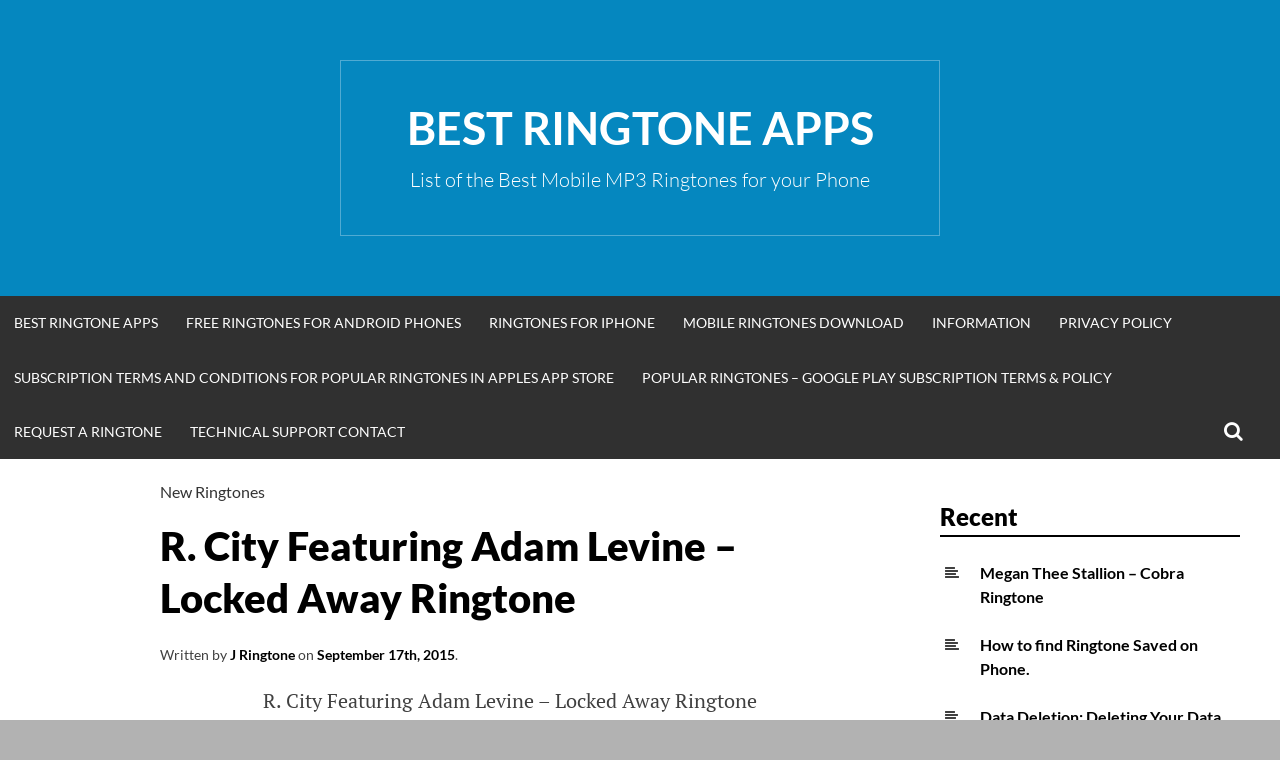

--- FILE ---
content_type: text/html; charset=UTF-8
request_url: https://bestringtoneapps.net/r-city-featuring-adam-levine-locked-away-ringtone/
body_size: 59725
content:
<!DOCTYPE html>
<html dir="ltr" lang="en-US" prefix="og: https://ogp.me/ns#">
<head>
<meta charset="UTF-8">
<meta name="viewport" content="width=device-width, initial-scale=1">
<link rel="profile" href="http://gmpg.org/xfn/11">
	<style>img:is([sizes="auto" i], [sizes^="auto," i]) { contain-intrinsic-size: 3000px 1500px }</style>
	
		<!-- All in One SEO 4.9.3 - aioseo.com -->
	<meta name="description" content="R. City Featuring Adam Levine - Locked Away Ringtone" />
	<meta name="robots" content="max-image-preview:large" />
	<meta name="author" content="J Ringtone"/>
	<link rel="canonical" href="https://bestringtoneapps.net/r-city-featuring-adam-levine-locked-away-ringtone/" />
	<meta name="generator" content="All in One SEO (AIOSEO) 4.9.3" />
		<meta property="og:locale" content="en_US" />
		<meta property="og:site_name" content="Best Ringtone Apps - List of the Best Mobile MP3 Ringtones for your Phone" />
		<meta property="og:type" content="article" />
		<meta property="og:title" content="R. City Featuring Adam Levine – Locked Away Ringtone - Best Ringtone Apps" />
		<meta property="og:description" content="R. City Featuring Adam Levine - Locked Away Ringtone" />
		<meta property="og:url" content="https://bestringtoneapps.net/r-city-featuring-adam-levine-locked-away-ringtone/" />
		<meta property="article:published_time" content="2015-09-17T01:21:59+00:00" />
		<meta property="article:modified_time" content="2015-09-17T01:21:59+00:00" />
		<meta name="twitter:card" content="summary_large_image" />
		<meta name="twitter:title" content="R. City Featuring Adam Levine – Locked Away Ringtone - Best Ringtone Apps" />
		<meta name="twitter:description" content="R. City Featuring Adam Levine - Locked Away Ringtone" />
		<script type="application/ld+json" class="aioseo-schema">
			{"@context":"https:\/\/schema.org","@graph":[{"@type":"BlogPosting","@id":"https:\/\/bestringtoneapps.net\/r-city-featuring-adam-levine-locked-away-ringtone\/#blogposting","name":"R. City Featuring Adam Levine \u2013 Locked Away Ringtone - Best Ringtone Apps","headline":"R. City Featuring Adam Levine &#8211; Locked Away Ringtone","author":{"@id":"https:\/\/bestringtoneapps.net\/author\/lawrence72117\/#author"},"publisher":{"@id":"https:\/\/bestringtoneapps.net\/#organization"},"image":{"@type":"ImageObject","url":"https:\/\/bestringtoneapps.net\/wp-content\/uploads\/2015\/09\/R-city.jpg","@id":"https:\/\/bestringtoneapps.net\/r-city-featuring-adam-levine-locked-away-ringtone\/#articleImage","width":264,"height":191},"datePublished":"2015-09-17T01:21:59+00:00","dateModified":"2015-09-17T01:21:59+00:00","inLanguage":"en-US","mainEntityOfPage":{"@id":"https:\/\/bestringtoneapps.net\/r-city-featuring-adam-levine-locked-away-ringtone\/#webpage"},"isPartOf":{"@id":"https:\/\/bestringtoneapps.net\/r-city-featuring-adam-levine-locked-away-ringtone\/#webpage"},"articleSection":"New Ringtones, android ringtones, Download MP3, free mobile ringtones, MP3 download, R. City Featuring Adam Levine - Locked Away Ringtone"},{"@type":"BreadcrumbList","@id":"https:\/\/bestringtoneapps.net\/r-city-featuring-adam-levine-locked-away-ringtone\/#breadcrumblist","itemListElement":[{"@type":"ListItem","@id":"https:\/\/bestringtoneapps.net#listItem","position":1,"name":"Home","item":"https:\/\/bestringtoneapps.net","nextItem":{"@type":"ListItem","@id":"https:\/\/bestringtoneapps.net\/category\/new-ringtones\/#listItem","name":"New Ringtones"}},{"@type":"ListItem","@id":"https:\/\/bestringtoneapps.net\/category\/new-ringtones\/#listItem","position":2,"name":"New Ringtones","item":"https:\/\/bestringtoneapps.net\/category\/new-ringtones\/","nextItem":{"@type":"ListItem","@id":"https:\/\/bestringtoneapps.net\/r-city-featuring-adam-levine-locked-away-ringtone\/#listItem","name":"R. City Featuring Adam Levine &#8211; Locked Away Ringtone"},"previousItem":{"@type":"ListItem","@id":"https:\/\/bestringtoneapps.net#listItem","name":"Home"}},{"@type":"ListItem","@id":"https:\/\/bestringtoneapps.net\/r-city-featuring-adam-levine-locked-away-ringtone\/#listItem","position":3,"name":"R. City Featuring Adam Levine &#8211; Locked Away Ringtone","previousItem":{"@type":"ListItem","@id":"https:\/\/bestringtoneapps.net\/category\/new-ringtones\/#listItem","name":"New Ringtones"}}]},{"@type":"Organization","@id":"https:\/\/bestringtoneapps.net\/#organization","name":"Best Ringtone Apps","description":"List of the Best Mobile MP3 Ringtones for your Phone","url":"https:\/\/bestringtoneapps.net\/"},{"@type":"Person","@id":"https:\/\/bestringtoneapps.net\/author\/lawrence72117\/#author","url":"https:\/\/bestringtoneapps.net\/author\/lawrence72117\/","name":"J Ringtone","image":{"@type":"ImageObject","@id":"https:\/\/bestringtoneapps.net\/r-city-featuring-adam-levine-locked-away-ringtone\/#authorImage","url":"https:\/\/secure.gravatar.com\/avatar\/ada52d343a87ddbf04f5087c488ff32421c26ec1fa38132b94d4c0cbf8524036?s=96&d=mm&r=g","width":96,"height":96,"caption":"J Ringtone"}},{"@type":"WebPage","@id":"https:\/\/bestringtoneapps.net\/r-city-featuring-adam-levine-locked-away-ringtone\/#webpage","url":"https:\/\/bestringtoneapps.net\/r-city-featuring-adam-levine-locked-away-ringtone\/","name":"R. City Featuring Adam Levine \u2013 Locked Away Ringtone - Best Ringtone Apps","description":"R. City Featuring Adam Levine - Locked Away Ringtone","inLanguage":"en-US","isPartOf":{"@id":"https:\/\/bestringtoneapps.net\/#website"},"breadcrumb":{"@id":"https:\/\/bestringtoneapps.net\/r-city-featuring-adam-levine-locked-away-ringtone\/#breadcrumblist"},"author":{"@id":"https:\/\/bestringtoneapps.net\/author\/lawrence72117\/#author"},"creator":{"@id":"https:\/\/bestringtoneapps.net\/author\/lawrence72117\/#author"},"datePublished":"2015-09-17T01:21:59+00:00","dateModified":"2015-09-17T01:21:59+00:00"},{"@type":"WebSite","@id":"https:\/\/bestringtoneapps.net\/#website","url":"https:\/\/bestringtoneapps.net\/","name":"Best Ringtone Apps","description":"List of the Best Mobile MP3 Ringtones for your Phone","inLanguage":"en-US","publisher":{"@id":"https:\/\/bestringtoneapps.net\/#organization"}}]}
		</script>
		<!-- All in One SEO -->


	<!-- This site is optimized with the Yoast SEO plugin v26.8 - https://yoast.com/product/yoast-seo-wordpress/ -->
	<title>R. City Featuring Adam Levine – Locked Away Ringtone - Best Ringtone Apps</title>
	<meta name="description" content="R. City Featuring Adam Levine - Locked Away Ringtone" />
	<link rel="canonical" href="https://bestringtoneapps.net/r-city-featuring-adam-levine-locked-away-ringtone/" />
	<meta property="og:locale" content="en_US" />
	<meta property="og:type" content="article" />
	<meta property="og:title" content="R. City Featuring Adam Levine - Locked Away Ringtone" />
	<meta property="og:description" content="R. City Featuring Adam Levine - Locked Away Ringtone" />
	<meta property="og:url" content="https://bestringtoneapps.net/r-city-featuring-adam-levine-locked-away-ringtone/" />
	<meta property="og:site_name" content="Best Ringtone Apps" />
	<meta property="article:published_time" content="2015-09-17T01:21:59+00:00" />
	<meta property="og:image" content="http://bestringtoneapps.net/wp-content/uploads/2015/09/R-city.jpg" />
	<meta name="author" content="J Ringtone" />
	<meta name="twitter:card" content="summary_large_image" />
	<meta name="twitter:label1" content="Written by" />
	<meta name="twitter:data1" content="J Ringtone" />
	<script type="application/ld+json" class="yoast-schema-graph">{"@context":"https://schema.org","@graph":[{"@type":"Article","@id":"https://bestringtoneapps.net/r-city-featuring-adam-levine-locked-away-ringtone/#article","isPartOf":{"@id":"https://bestringtoneapps.net/r-city-featuring-adam-levine-locked-away-ringtone/"},"author":{"name":"J Ringtone","@id":"https://bestringtoneapps.net/#/schema/person/4aa4fdc49be2cc3b62e845f37b818db6"},"headline":"R. City Featuring Adam Levine &#8211; Locked Away Ringtone","datePublished":"2015-09-17T01:21:59+00:00","mainEntityOfPage":{"@id":"https://bestringtoneapps.net/r-city-featuring-adam-levine-locked-away-ringtone/"},"wordCount":18,"image":{"@id":"https://bestringtoneapps.net/r-city-featuring-adam-levine-locked-away-ringtone/#primaryimage"},"thumbnailUrl":"http://bestringtoneapps.net/wp-content/uploads/2015/09/R-city.jpg","keywords":["android ringtones","Download MP3","free mobile ringtones","MP3 download","R. City Featuring Adam Levine - Locked Away Ringtone"],"articleSection":["New Ringtones"],"inLanguage":"en-US"},{"@type":"WebPage","@id":"https://bestringtoneapps.net/r-city-featuring-adam-levine-locked-away-ringtone/","url":"https://bestringtoneapps.net/r-city-featuring-adam-levine-locked-away-ringtone/","name":"R. City Featuring Adam Levine - Locked Away Ringtone","isPartOf":{"@id":"https://bestringtoneapps.net/#website"},"primaryImageOfPage":{"@id":"https://bestringtoneapps.net/r-city-featuring-adam-levine-locked-away-ringtone/#primaryimage"},"image":{"@id":"https://bestringtoneapps.net/r-city-featuring-adam-levine-locked-away-ringtone/#primaryimage"},"thumbnailUrl":"http://bestringtoneapps.net/wp-content/uploads/2015/09/R-city.jpg","datePublished":"2015-09-17T01:21:59+00:00","author":{"@id":"https://bestringtoneapps.net/#/schema/person/4aa4fdc49be2cc3b62e845f37b818db6"},"description":"R. City Featuring Adam Levine - Locked Away Ringtone","breadcrumb":{"@id":"https://bestringtoneapps.net/r-city-featuring-adam-levine-locked-away-ringtone/#breadcrumb"},"inLanguage":"en-US","potentialAction":[{"@type":"ReadAction","target":["https://bestringtoneapps.net/r-city-featuring-adam-levine-locked-away-ringtone/"]}]},{"@type":"ImageObject","inLanguage":"en-US","@id":"https://bestringtoneapps.net/r-city-featuring-adam-levine-locked-away-ringtone/#primaryimage","url":"https://bestringtoneapps.net/wp-content/uploads/2015/09/R-city.jpg","contentUrl":"https://bestringtoneapps.net/wp-content/uploads/2015/09/R-city.jpg","width":264,"height":191},{"@type":"BreadcrumbList","@id":"https://bestringtoneapps.net/r-city-featuring-adam-levine-locked-away-ringtone/#breadcrumb","itemListElement":[{"@type":"ListItem","position":1,"name":"Home","item":"https://bestringtoneapps.net/"},{"@type":"ListItem","position":2,"name":"R. City Featuring Adam Levine &#8211; Locked Away Ringtone"}]},{"@type":"WebSite","@id":"https://bestringtoneapps.net/#website","url":"https://bestringtoneapps.net/","name":"Best Ringtone Apps","description":"List of the Best Mobile MP3 Ringtones for your Phone","potentialAction":[{"@type":"SearchAction","target":{"@type":"EntryPoint","urlTemplate":"https://bestringtoneapps.net/?s={search_term_string}"},"query-input":{"@type":"PropertyValueSpecification","valueRequired":true,"valueName":"search_term_string"}}],"inLanguage":"en-US"},{"@type":"Person","@id":"https://bestringtoneapps.net/#/schema/person/4aa4fdc49be2cc3b62e845f37b818db6","name":"J Ringtone","image":{"@type":"ImageObject","inLanguage":"en-US","@id":"https://bestringtoneapps.net/#/schema/person/image/","url":"https://secure.gravatar.com/avatar/ada52d343a87ddbf04f5087c488ff32421c26ec1fa38132b94d4c0cbf8524036?s=96&d=mm&r=g","contentUrl":"https://secure.gravatar.com/avatar/ada52d343a87ddbf04f5087c488ff32421c26ec1fa38132b94d4c0cbf8524036?s=96&d=mm&r=g","caption":"J Ringtone"},"url":"https://bestringtoneapps.net/author/lawrence72117/"}]}</script>
	<!-- / Yoast SEO plugin. -->


<link rel='dns-prefetch' href='//www.googletagmanager.com' />
<link rel='preconnect' href='//c0.wp.com' />
<link rel="alternate" type="application/rss+xml" title="Best Ringtone Apps &raquo; Feed" href="https://bestringtoneapps.net/feed/" />
<link rel="alternate" type="application/rss+xml" title="Best Ringtone Apps &raquo; Comments Feed" href="https://bestringtoneapps.net/comments/feed/" />

<script>
var MP3jPLAYLISTS = [];
var MP3jPLAYERS = [];
</script>
		<!-- This site uses the Google Analytics by MonsterInsights plugin v9.11.1 - Using Analytics tracking - https://www.monsterinsights.com/ -->
							<script src="//www.googletagmanager.com/gtag/js?id=G-D433VKR01D"  data-cfasync="false" data-wpfc-render="false" type="text/javascript" async></script>
			<script data-cfasync="false" data-wpfc-render="false" type="text/javascript">
				var mi_version = '9.11.1';
				var mi_track_user = true;
				var mi_no_track_reason = '';
								var MonsterInsightsDefaultLocations = {"page_location":"https:\/\/bestringtoneapps.net\/r-city-featuring-adam-levine-locked-away-ringtone\/"};
								if ( typeof MonsterInsightsPrivacyGuardFilter === 'function' ) {
					var MonsterInsightsLocations = (typeof MonsterInsightsExcludeQuery === 'object') ? MonsterInsightsPrivacyGuardFilter( MonsterInsightsExcludeQuery ) : MonsterInsightsPrivacyGuardFilter( MonsterInsightsDefaultLocations );
				} else {
					var MonsterInsightsLocations = (typeof MonsterInsightsExcludeQuery === 'object') ? MonsterInsightsExcludeQuery : MonsterInsightsDefaultLocations;
				}

								var disableStrs = [
										'ga-disable-G-D433VKR01D',
									];

				/* Function to detect opted out users */
				function __gtagTrackerIsOptedOut() {
					for (var index = 0; index < disableStrs.length; index++) {
						if (document.cookie.indexOf(disableStrs[index] + '=true') > -1) {
							return true;
						}
					}

					return false;
				}

				/* Disable tracking if the opt-out cookie exists. */
				if (__gtagTrackerIsOptedOut()) {
					for (var index = 0; index < disableStrs.length; index++) {
						window[disableStrs[index]] = true;
					}
				}

				/* Opt-out function */
				function __gtagTrackerOptout() {
					for (var index = 0; index < disableStrs.length; index++) {
						document.cookie = disableStrs[index] + '=true; expires=Thu, 31 Dec 2099 23:59:59 UTC; path=/';
						window[disableStrs[index]] = true;
					}
				}

				if ('undefined' === typeof gaOptout) {
					function gaOptout() {
						__gtagTrackerOptout();
					}
				}
								window.dataLayer = window.dataLayer || [];

				window.MonsterInsightsDualTracker = {
					helpers: {},
					trackers: {},
				};
				if (mi_track_user) {
					function __gtagDataLayer() {
						dataLayer.push(arguments);
					}

					function __gtagTracker(type, name, parameters) {
						if (!parameters) {
							parameters = {};
						}

						if (parameters.send_to) {
							__gtagDataLayer.apply(null, arguments);
							return;
						}

						if (type === 'event') {
														parameters.send_to = monsterinsights_frontend.v4_id;
							var hookName = name;
							if (typeof parameters['event_category'] !== 'undefined') {
								hookName = parameters['event_category'] + ':' + name;
							}

							if (typeof MonsterInsightsDualTracker.trackers[hookName] !== 'undefined') {
								MonsterInsightsDualTracker.trackers[hookName](parameters);
							} else {
								__gtagDataLayer('event', name, parameters);
							}
							
						} else {
							__gtagDataLayer.apply(null, arguments);
						}
					}

					__gtagTracker('js', new Date());
					__gtagTracker('set', {
						'developer_id.dZGIzZG': true,
											});
					if ( MonsterInsightsLocations.page_location ) {
						__gtagTracker('set', MonsterInsightsLocations);
					}
										__gtagTracker('config', 'G-D433VKR01D', {"forceSSL":"true","anonymize_ip":"true"} );
										window.gtag = __gtagTracker;										(function () {
						/* https://developers.google.com/analytics/devguides/collection/analyticsjs/ */
						/* ga and __gaTracker compatibility shim. */
						var noopfn = function () {
							return null;
						};
						var newtracker = function () {
							return new Tracker();
						};
						var Tracker = function () {
							return null;
						};
						var p = Tracker.prototype;
						p.get = noopfn;
						p.set = noopfn;
						p.send = function () {
							var args = Array.prototype.slice.call(arguments);
							args.unshift('send');
							__gaTracker.apply(null, args);
						};
						var __gaTracker = function () {
							var len = arguments.length;
							if (len === 0) {
								return;
							}
							var f = arguments[len - 1];
							if (typeof f !== 'object' || f === null || typeof f.hitCallback !== 'function') {
								if ('send' === arguments[0]) {
									var hitConverted, hitObject = false, action;
									if ('event' === arguments[1]) {
										if ('undefined' !== typeof arguments[3]) {
											hitObject = {
												'eventAction': arguments[3],
												'eventCategory': arguments[2],
												'eventLabel': arguments[4],
												'value': arguments[5] ? arguments[5] : 1,
											}
										}
									}
									if ('pageview' === arguments[1]) {
										if ('undefined' !== typeof arguments[2]) {
											hitObject = {
												'eventAction': 'page_view',
												'page_path': arguments[2],
											}
										}
									}
									if (typeof arguments[2] === 'object') {
										hitObject = arguments[2];
									}
									if (typeof arguments[5] === 'object') {
										Object.assign(hitObject, arguments[5]);
									}
									if ('undefined' !== typeof arguments[1].hitType) {
										hitObject = arguments[1];
										if ('pageview' === hitObject.hitType) {
											hitObject.eventAction = 'page_view';
										}
									}
									if (hitObject) {
										action = 'timing' === arguments[1].hitType ? 'timing_complete' : hitObject.eventAction;
										hitConverted = mapArgs(hitObject);
										__gtagTracker('event', action, hitConverted);
									}
								}
								return;
							}

							function mapArgs(args) {
								var arg, hit = {};
								var gaMap = {
									'eventCategory': 'event_category',
									'eventAction': 'event_action',
									'eventLabel': 'event_label',
									'eventValue': 'event_value',
									'nonInteraction': 'non_interaction',
									'timingCategory': 'event_category',
									'timingVar': 'name',
									'timingValue': 'value',
									'timingLabel': 'event_label',
									'page': 'page_path',
									'location': 'page_location',
									'title': 'page_title',
									'referrer' : 'page_referrer',
								};
								for (arg in args) {
																		if (!(!args.hasOwnProperty(arg) || !gaMap.hasOwnProperty(arg))) {
										hit[gaMap[arg]] = args[arg];
									} else {
										hit[arg] = args[arg];
									}
								}
								return hit;
							}

							try {
								f.hitCallback();
							} catch (ex) {
							}
						};
						__gaTracker.create = newtracker;
						__gaTracker.getByName = newtracker;
						__gaTracker.getAll = function () {
							return [];
						};
						__gaTracker.remove = noopfn;
						__gaTracker.loaded = true;
						window['__gaTracker'] = __gaTracker;
					})();
									} else {
										console.log("");
					(function () {
						function __gtagTracker() {
							return null;
						}

						window['__gtagTracker'] = __gtagTracker;
						window['gtag'] = __gtagTracker;
					})();
									}
			</script>
							<!-- / Google Analytics by MonsterInsights -->
		<script type="text/javascript">
/* <![CDATA[ */
window._wpemojiSettings = {"baseUrl":"https:\/\/s.w.org\/images\/core\/emoji\/16.0.1\/72x72\/","ext":".png","svgUrl":"https:\/\/s.w.org\/images\/core\/emoji\/16.0.1\/svg\/","svgExt":".svg","source":{"concatemoji":"https:\/\/bestringtoneapps.net\/wp-includes\/js\/wp-emoji-release.min.js?ver=6.8.3"}};
/*! This file is auto-generated */
!function(s,n){var o,i,e;function c(e){try{var t={supportTests:e,timestamp:(new Date).valueOf()};sessionStorage.setItem(o,JSON.stringify(t))}catch(e){}}function p(e,t,n){e.clearRect(0,0,e.canvas.width,e.canvas.height),e.fillText(t,0,0);var t=new Uint32Array(e.getImageData(0,0,e.canvas.width,e.canvas.height).data),a=(e.clearRect(0,0,e.canvas.width,e.canvas.height),e.fillText(n,0,0),new Uint32Array(e.getImageData(0,0,e.canvas.width,e.canvas.height).data));return t.every(function(e,t){return e===a[t]})}function u(e,t){e.clearRect(0,0,e.canvas.width,e.canvas.height),e.fillText(t,0,0);for(var n=e.getImageData(16,16,1,1),a=0;a<n.data.length;a++)if(0!==n.data[a])return!1;return!0}function f(e,t,n,a){switch(t){case"flag":return n(e,"\ud83c\udff3\ufe0f\u200d\u26a7\ufe0f","\ud83c\udff3\ufe0f\u200b\u26a7\ufe0f")?!1:!n(e,"\ud83c\udde8\ud83c\uddf6","\ud83c\udde8\u200b\ud83c\uddf6")&&!n(e,"\ud83c\udff4\udb40\udc67\udb40\udc62\udb40\udc65\udb40\udc6e\udb40\udc67\udb40\udc7f","\ud83c\udff4\u200b\udb40\udc67\u200b\udb40\udc62\u200b\udb40\udc65\u200b\udb40\udc6e\u200b\udb40\udc67\u200b\udb40\udc7f");case"emoji":return!a(e,"\ud83e\udedf")}return!1}function g(e,t,n,a){var r="undefined"!=typeof WorkerGlobalScope&&self instanceof WorkerGlobalScope?new OffscreenCanvas(300,150):s.createElement("canvas"),o=r.getContext("2d",{willReadFrequently:!0}),i=(o.textBaseline="top",o.font="600 32px Arial",{});return e.forEach(function(e){i[e]=t(o,e,n,a)}),i}function t(e){var t=s.createElement("script");t.src=e,t.defer=!0,s.head.appendChild(t)}"undefined"!=typeof Promise&&(o="wpEmojiSettingsSupports",i=["flag","emoji"],n.supports={everything:!0,everythingExceptFlag:!0},e=new Promise(function(e){s.addEventListener("DOMContentLoaded",e,{once:!0})}),new Promise(function(t){var n=function(){try{var e=JSON.parse(sessionStorage.getItem(o));if("object"==typeof e&&"number"==typeof e.timestamp&&(new Date).valueOf()<e.timestamp+604800&&"object"==typeof e.supportTests)return e.supportTests}catch(e){}return null}();if(!n){if("undefined"!=typeof Worker&&"undefined"!=typeof OffscreenCanvas&&"undefined"!=typeof URL&&URL.createObjectURL&&"undefined"!=typeof Blob)try{var e="postMessage("+g.toString()+"("+[JSON.stringify(i),f.toString(),p.toString(),u.toString()].join(",")+"));",a=new Blob([e],{type:"text/javascript"}),r=new Worker(URL.createObjectURL(a),{name:"wpTestEmojiSupports"});return void(r.onmessage=function(e){c(n=e.data),r.terminate(),t(n)})}catch(e){}c(n=g(i,f,p,u))}t(n)}).then(function(e){for(var t in e)n.supports[t]=e[t],n.supports.everything=n.supports.everything&&n.supports[t],"flag"!==t&&(n.supports.everythingExceptFlag=n.supports.everythingExceptFlag&&n.supports[t]);n.supports.everythingExceptFlag=n.supports.everythingExceptFlag&&!n.supports.flag,n.DOMReady=!1,n.readyCallback=function(){n.DOMReady=!0}}).then(function(){return e}).then(function(){var e;n.supports.everything||(n.readyCallback(),(e=n.source||{}).concatemoji?t(e.concatemoji):e.wpemoji&&e.twemoji&&(t(e.twemoji),t(e.wpemoji)))}))}((window,document),window._wpemojiSettings);
/* ]]> */
</script>
<style id='wp-emoji-styles-inline-css' type='text/css'>

	img.wp-smiley, img.emoji {
		display: inline !important;
		border: none !important;
		box-shadow: none !important;
		height: 1em !important;
		width: 1em !important;
		margin: 0 0.07em !important;
		vertical-align: -0.1em !important;
		background: none !important;
		padding: 0 !important;
	}
</style>
<link rel='stylesheet' id='wp-block-library-css' href='https://c0.wp.com/c/6.8.3/wp-includes/css/dist/block-library/style.min.css' type='text/css' media='all' />
<style id='classic-theme-styles-inline-css' type='text/css'>
/*! This file is auto-generated */
.wp-block-button__link{color:#fff;background-color:#32373c;border-radius:9999px;box-shadow:none;text-decoration:none;padding:calc(.667em + 2px) calc(1.333em + 2px);font-size:1.125em}.wp-block-file__button{background:#32373c;color:#fff;text-decoration:none}
</style>
<link rel='stylesheet' id='aioseo/css/src/vue/standalone/blocks/table-of-contents/global.scss-css' href='https://bestringtoneapps.net/wp-content/plugins/all-in-one-seo-pack/dist/Lite/assets/css/table-of-contents/global.e90f6d47.css?ver=4.9.3' type='text/css' media='all' />
<link rel='stylesheet' id='mediaelement-css' href='https://c0.wp.com/c/6.8.3/wp-includes/js/mediaelement/mediaelementplayer-legacy.min.css' type='text/css' media='all' />
<link rel='stylesheet' id='wp-mediaelement-css' href='https://c0.wp.com/c/6.8.3/wp-includes/js/mediaelement/wp-mediaelement.min.css' type='text/css' media='all' />
<style id='jetpack-sharing-buttons-style-inline-css' type='text/css'>
.jetpack-sharing-buttons__services-list{display:flex;flex-direction:row;flex-wrap:wrap;gap:0;list-style-type:none;margin:5px;padding:0}.jetpack-sharing-buttons__services-list.has-small-icon-size{font-size:12px}.jetpack-sharing-buttons__services-list.has-normal-icon-size{font-size:16px}.jetpack-sharing-buttons__services-list.has-large-icon-size{font-size:24px}.jetpack-sharing-buttons__services-list.has-huge-icon-size{font-size:36px}@media print{.jetpack-sharing-buttons__services-list{display:none!important}}.editor-styles-wrapper .wp-block-jetpack-sharing-buttons{gap:0;padding-inline-start:0}ul.jetpack-sharing-buttons__services-list.has-background{padding:1.25em 2.375em}
</style>
<style id='global-styles-inline-css' type='text/css'>
:root{--wp--preset--aspect-ratio--square: 1;--wp--preset--aspect-ratio--4-3: 4/3;--wp--preset--aspect-ratio--3-4: 3/4;--wp--preset--aspect-ratio--3-2: 3/2;--wp--preset--aspect-ratio--2-3: 2/3;--wp--preset--aspect-ratio--16-9: 16/9;--wp--preset--aspect-ratio--9-16: 9/16;--wp--preset--color--black: #000000;--wp--preset--color--cyan-bluish-gray: #abb8c3;--wp--preset--color--white: #ffffff;--wp--preset--color--pale-pink: #f78da7;--wp--preset--color--vivid-red: #cf2e2e;--wp--preset--color--luminous-vivid-orange: #ff6900;--wp--preset--color--luminous-vivid-amber: #fcb900;--wp--preset--color--light-green-cyan: #7bdcb5;--wp--preset--color--vivid-green-cyan: #00d084;--wp--preset--color--pale-cyan-blue: #8ed1fc;--wp--preset--color--vivid-cyan-blue: #0693e3;--wp--preset--color--vivid-purple: #9b51e0;--wp--preset--gradient--vivid-cyan-blue-to-vivid-purple: linear-gradient(135deg,rgba(6,147,227,1) 0%,rgb(155,81,224) 100%);--wp--preset--gradient--light-green-cyan-to-vivid-green-cyan: linear-gradient(135deg,rgb(122,220,180) 0%,rgb(0,208,130) 100%);--wp--preset--gradient--luminous-vivid-amber-to-luminous-vivid-orange: linear-gradient(135deg,rgba(252,185,0,1) 0%,rgba(255,105,0,1) 100%);--wp--preset--gradient--luminous-vivid-orange-to-vivid-red: linear-gradient(135deg,rgba(255,105,0,1) 0%,rgb(207,46,46) 100%);--wp--preset--gradient--very-light-gray-to-cyan-bluish-gray: linear-gradient(135deg,rgb(238,238,238) 0%,rgb(169,184,195) 100%);--wp--preset--gradient--cool-to-warm-spectrum: linear-gradient(135deg,rgb(74,234,220) 0%,rgb(151,120,209) 20%,rgb(207,42,186) 40%,rgb(238,44,130) 60%,rgb(251,105,98) 80%,rgb(254,248,76) 100%);--wp--preset--gradient--blush-light-purple: linear-gradient(135deg,rgb(255,206,236) 0%,rgb(152,150,240) 100%);--wp--preset--gradient--blush-bordeaux: linear-gradient(135deg,rgb(254,205,165) 0%,rgb(254,45,45) 50%,rgb(107,0,62) 100%);--wp--preset--gradient--luminous-dusk: linear-gradient(135deg,rgb(255,203,112) 0%,rgb(199,81,192) 50%,rgb(65,88,208) 100%);--wp--preset--gradient--pale-ocean: linear-gradient(135deg,rgb(255,245,203) 0%,rgb(182,227,212) 50%,rgb(51,167,181) 100%);--wp--preset--gradient--electric-grass: linear-gradient(135deg,rgb(202,248,128) 0%,rgb(113,206,126) 100%);--wp--preset--gradient--midnight: linear-gradient(135deg,rgb(2,3,129) 0%,rgb(40,116,252) 100%);--wp--preset--font-size--small: 13px;--wp--preset--font-size--medium: 20px;--wp--preset--font-size--large: 36px;--wp--preset--font-size--x-large: 42px;--wp--preset--spacing--20: 0.44rem;--wp--preset--spacing--30: 0.67rem;--wp--preset--spacing--40: 1rem;--wp--preset--spacing--50: 1.5rem;--wp--preset--spacing--60: 2.25rem;--wp--preset--spacing--70: 3.38rem;--wp--preset--spacing--80: 5.06rem;--wp--preset--shadow--natural: 6px 6px 9px rgba(0, 0, 0, 0.2);--wp--preset--shadow--deep: 12px 12px 50px rgba(0, 0, 0, 0.4);--wp--preset--shadow--sharp: 6px 6px 0px rgba(0, 0, 0, 0.2);--wp--preset--shadow--outlined: 6px 6px 0px -3px rgba(255, 255, 255, 1), 6px 6px rgba(0, 0, 0, 1);--wp--preset--shadow--crisp: 6px 6px 0px rgba(0, 0, 0, 1);}:where(.is-layout-flex){gap: 0.5em;}:where(.is-layout-grid){gap: 0.5em;}body .is-layout-flex{display: flex;}.is-layout-flex{flex-wrap: wrap;align-items: center;}.is-layout-flex > :is(*, div){margin: 0;}body .is-layout-grid{display: grid;}.is-layout-grid > :is(*, div){margin: 0;}:where(.wp-block-columns.is-layout-flex){gap: 2em;}:where(.wp-block-columns.is-layout-grid){gap: 2em;}:where(.wp-block-post-template.is-layout-flex){gap: 1.25em;}:where(.wp-block-post-template.is-layout-grid){gap: 1.25em;}.has-black-color{color: var(--wp--preset--color--black) !important;}.has-cyan-bluish-gray-color{color: var(--wp--preset--color--cyan-bluish-gray) !important;}.has-white-color{color: var(--wp--preset--color--white) !important;}.has-pale-pink-color{color: var(--wp--preset--color--pale-pink) !important;}.has-vivid-red-color{color: var(--wp--preset--color--vivid-red) !important;}.has-luminous-vivid-orange-color{color: var(--wp--preset--color--luminous-vivid-orange) !important;}.has-luminous-vivid-amber-color{color: var(--wp--preset--color--luminous-vivid-amber) !important;}.has-light-green-cyan-color{color: var(--wp--preset--color--light-green-cyan) !important;}.has-vivid-green-cyan-color{color: var(--wp--preset--color--vivid-green-cyan) !important;}.has-pale-cyan-blue-color{color: var(--wp--preset--color--pale-cyan-blue) !important;}.has-vivid-cyan-blue-color{color: var(--wp--preset--color--vivid-cyan-blue) !important;}.has-vivid-purple-color{color: var(--wp--preset--color--vivid-purple) !important;}.has-black-background-color{background-color: var(--wp--preset--color--black) !important;}.has-cyan-bluish-gray-background-color{background-color: var(--wp--preset--color--cyan-bluish-gray) !important;}.has-white-background-color{background-color: var(--wp--preset--color--white) !important;}.has-pale-pink-background-color{background-color: var(--wp--preset--color--pale-pink) !important;}.has-vivid-red-background-color{background-color: var(--wp--preset--color--vivid-red) !important;}.has-luminous-vivid-orange-background-color{background-color: var(--wp--preset--color--luminous-vivid-orange) !important;}.has-luminous-vivid-amber-background-color{background-color: var(--wp--preset--color--luminous-vivid-amber) !important;}.has-light-green-cyan-background-color{background-color: var(--wp--preset--color--light-green-cyan) !important;}.has-vivid-green-cyan-background-color{background-color: var(--wp--preset--color--vivid-green-cyan) !important;}.has-pale-cyan-blue-background-color{background-color: var(--wp--preset--color--pale-cyan-blue) !important;}.has-vivid-cyan-blue-background-color{background-color: var(--wp--preset--color--vivid-cyan-blue) !important;}.has-vivid-purple-background-color{background-color: var(--wp--preset--color--vivid-purple) !important;}.has-black-border-color{border-color: var(--wp--preset--color--black) !important;}.has-cyan-bluish-gray-border-color{border-color: var(--wp--preset--color--cyan-bluish-gray) !important;}.has-white-border-color{border-color: var(--wp--preset--color--white) !important;}.has-pale-pink-border-color{border-color: var(--wp--preset--color--pale-pink) !important;}.has-vivid-red-border-color{border-color: var(--wp--preset--color--vivid-red) !important;}.has-luminous-vivid-orange-border-color{border-color: var(--wp--preset--color--luminous-vivid-orange) !important;}.has-luminous-vivid-amber-border-color{border-color: var(--wp--preset--color--luminous-vivid-amber) !important;}.has-light-green-cyan-border-color{border-color: var(--wp--preset--color--light-green-cyan) !important;}.has-vivid-green-cyan-border-color{border-color: var(--wp--preset--color--vivid-green-cyan) !important;}.has-pale-cyan-blue-border-color{border-color: var(--wp--preset--color--pale-cyan-blue) !important;}.has-vivid-cyan-blue-border-color{border-color: var(--wp--preset--color--vivid-cyan-blue) !important;}.has-vivid-purple-border-color{border-color: var(--wp--preset--color--vivid-purple) !important;}.has-vivid-cyan-blue-to-vivid-purple-gradient-background{background: var(--wp--preset--gradient--vivid-cyan-blue-to-vivid-purple) !important;}.has-light-green-cyan-to-vivid-green-cyan-gradient-background{background: var(--wp--preset--gradient--light-green-cyan-to-vivid-green-cyan) !important;}.has-luminous-vivid-amber-to-luminous-vivid-orange-gradient-background{background: var(--wp--preset--gradient--luminous-vivid-amber-to-luminous-vivid-orange) !important;}.has-luminous-vivid-orange-to-vivid-red-gradient-background{background: var(--wp--preset--gradient--luminous-vivid-orange-to-vivid-red) !important;}.has-very-light-gray-to-cyan-bluish-gray-gradient-background{background: var(--wp--preset--gradient--very-light-gray-to-cyan-bluish-gray) !important;}.has-cool-to-warm-spectrum-gradient-background{background: var(--wp--preset--gradient--cool-to-warm-spectrum) !important;}.has-blush-light-purple-gradient-background{background: var(--wp--preset--gradient--blush-light-purple) !important;}.has-blush-bordeaux-gradient-background{background: var(--wp--preset--gradient--blush-bordeaux) !important;}.has-luminous-dusk-gradient-background{background: var(--wp--preset--gradient--luminous-dusk) !important;}.has-pale-ocean-gradient-background{background: var(--wp--preset--gradient--pale-ocean) !important;}.has-electric-grass-gradient-background{background: var(--wp--preset--gradient--electric-grass) !important;}.has-midnight-gradient-background{background: var(--wp--preset--gradient--midnight) !important;}.has-small-font-size{font-size: var(--wp--preset--font-size--small) !important;}.has-medium-font-size{font-size: var(--wp--preset--font-size--medium) !important;}.has-large-font-size{font-size: var(--wp--preset--font-size--large) !important;}.has-x-large-font-size{font-size: var(--wp--preset--font-size--x-large) !important;}
:where(.wp-block-post-template.is-layout-flex){gap: 1.25em;}:where(.wp-block-post-template.is-layout-grid){gap: 1.25em;}
:where(.wp-block-columns.is-layout-flex){gap: 2em;}:where(.wp-block-columns.is-layout-grid){gap: 2em;}
:root :where(.wp-block-pullquote){font-size: 1.5em;line-height: 1.6;}
</style>
<link rel='stylesheet' id='foobox-free-min-css' href='https://bestringtoneapps.net/wp-content/plugins/foobox-image-lightbox/free/css/foobox.free.min.css?ver=2.7.41' type='text/css' media='all' />
<link rel='stylesheet' id='wpsimpleanchorslinks_styles-css' href='https://bestringtoneapps.net/wp-content/plugins/wp-simple-anchors-links/css/styles.css?ver=1.0.0' type='text/css' media='screen' />
<link rel='stylesheet' id='simone-style-css' href='https://bestringtoneapps.net/wp-content/themes/simone/style.css?ver=6.8.3' type='text/css' media='all' />
<link rel='stylesheet' id='simone-layout-css' href='https://bestringtoneapps.net/wp-content/themes/simone/layouts/content-sidebar.css?ver=6.8.3' type='text/css' media='all' />
<link rel='stylesheet' id='simone-google-fonts-css' href='https://bestringtoneapps.net/wp-content/themes/simone/fonts.css?ver=2.1.5' type='text/css' media='all' />
<link rel='stylesheet' id='simone_fontawesome-css' href='https://bestringtoneapps.net/wp-content/themes/simone/fonts/font-awesome/css/font-awesome.min.css?ver=6.8.3' type='text/css' media='all' />
<link rel='stylesheet' id='if-style-css' href='https://bestringtoneapps.net/wp-content/plugins/ifeature-slider/css/if-slider.css?ver=6.8.3' type='text/css' media='all' />
<link rel='stylesheet' id='mp3-jplayer-css' href='https://bestringtoneapps.net/wp-content/plugins/mp3-jplayer/css/dark.css?ver=2.7.3' type='text/css' media='all' />
<link rel='stylesheet' id='jplayer-dplayer-css' href='https://bestringtoneapps.net/wp-content/plugins/disk-player/css/jplayer.dplayer.css?ver=1.0' type='text/css' media='all' />
<script type="text/javascript" src="https://bestringtoneapps.net/wp-content/plugins/google-analytics-for-wordpress/assets/js/frontend-gtag.min.js?ver=9.11.1" id="monsterinsights-frontend-script-js" async="async" data-wp-strategy="async"></script>
<script data-cfasync="false" data-wpfc-render="false" type="text/javascript" id='monsterinsights-frontend-script-js-extra'>/* <![CDATA[ */
var monsterinsights_frontend = {"js_events_tracking":"true","download_extensions":"doc,pdf,ppt,zip,xls,docx,pptx,xlsx","inbound_paths":"[]","home_url":"https:\/\/bestringtoneapps.net","hash_tracking":"false","v4_id":"G-D433VKR01D"};/* ]]> */
</script>
<script type="text/javascript" src="https://c0.wp.com/c/6.8.3/wp-includes/js/jquery/jquery.min.js" id="jquery-core-js"></script>
<script type="text/javascript" src="https://c0.wp.com/c/6.8.3/wp-includes/js/jquery/jquery-migrate.min.js" id="jquery-migrate-js"></script>
<script type="text/javascript" src="https://bestringtoneapps.net/?e60b8359c1d14f14c0b8f7a4e9ade302&amp;ver=6.8.3" id="e60b8359c1d14f14c0b8f7a4e9ade302-js"></script>
<script type="text/javascript" id="foobox-free-min-js-before">
/* <![CDATA[ */
/* Run FooBox FREE (v2.7.41) */
var FOOBOX = window.FOOBOX = {
	ready: true,
	disableOthers: false,
	o: {wordpress: { enabled: true }, countMessage:'image %index of %total', captions: { dataTitle: ["captionTitle","title"], dataDesc: ["captionDesc","description"] }, rel: '', excludes:'.fbx-link,.nofoobox,.nolightbox,a[href*="pinterest.com/pin/create/button/"]', affiliate : { enabled: false }},
	selectors: [
		".gallery", ".wp-block-gallery", ".wp-caption", ".wp-block-image", "a:has(img[class*=wp-image-])", ".foobox"
	],
	pre: function( $ ){
		// Custom JavaScript (Pre)
		
	},
	post: function( $ ){
		// Custom JavaScript (Post)
		
		// Custom Captions Code
		
	},
	custom: function( $ ){
		// Custom Extra JS
		
	}
};
/* ]]> */
</script>
<script type="text/javascript" src="https://bestringtoneapps.net/wp-content/plugins/foobox-image-lightbox/free/js/foobox.free.min.js?ver=2.7.41" id="foobox-free-min-js"></script>
<link rel="https://api.w.org/" href="https://bestringtoneapps.net/wp-json/" /><link rel="alternate" title="JSON" type="application/json" href="https://bestringtoneapps.net/wp-json/wp/v2/posts/1256" /><link rel="EditURI" type="application/rsd+xml" title="RSD" href="https://bestringtoneapps.net/xmlrpc.php?rsd" />
<meta name="generator" content="WordPress 6.8.3" />
<link rel='shortlink' href='https://bestringtoneapps.net/?p=1256' />
<link rel="alternate" title="oEmbed (JSON)" type="application/json+oembed" href="https://bestringtoneapps.net/wp-json/oembed/1.0/embed?url=https%3A%2F%2Fbestringtoneapps.net%2Fr-city-featuring-adam-levine-locked-away-ringtone%2F" />
<link rel="alternate" title="oEmbed (XML)" type="text/xml+oembed" href="https://bestringtoneapps.net/wp-json/oembed/1.0/embed?url=https%3A%2F%2Fbestringtoneapps.net%2Fr-city-featuring-adam-levine-locked-away-ringtone%2F&#038;format=xml" />
<meta name="generator" content="Site Kit by Google 1.170.0" />
<!-- WP Simple Anchors Links 1.0.0 by Kilukru Media (www.kilukrumedia.com)-->
<!-- /WP Simple Anchors Links -->
	<style type="text/css">
		.site-branding {
			background: #0587BF;
		}

		.category-list a:hover,
		.entry-meta a:hover,
		.tag-links a:hover,
		.widget-area a:hover,
		.nav-links a:hover,
		.comment-meta a:hover,
		.continue-reading a,
		.entry-title a:hover,
		.entry-content a,
		.comment-content a {
			color: #000000;
		}

		.border-custom {
			border: #000000 solid 1px;
		}

	</style>
	
<!-- Meta Pixel Code -->
<script type='text/javascript'>
!function(f,b,e,v,n,t,s){if(f.fbq)return;n=f.fbq=function(){n.callMethod?
n.callMethod.apply(n,arguments):n.queue.push(arguments)};if(!f._fbq)f._fbq=n;
n.push=n;n.loaded=!0;n.version='2.0';n.queue=[];t=b.createElement(e);t.async=!0;
t.src=v;s=b.getElementsByTagName(e)[0];s.parentNode.insertBefore(t,s)}(window,
document,'script','https://connect.facebook.net/en_US/fbevents.js');
</script>
<!-- End Meta Pixel Code -->
<script type='text/javascript'>var url = window.location.origin + '?ob=open-bridge';
            fbq('set', 'openbridge', '176040764432370', url);
fbq('init', '176040764432370', {}, {
    "agent": "wordpress-6.8.3-4.1.5"
})</script><script type='text/javascript'>
    fbq('track', 'PageView', []);
  </script><style type="text/css">.recentcomments a{display:inline !important;padding:0 !important;margin:0 !important;}</style><style type="text/css" id="custom-background-css">
body.custom-background { background-image: url("https://bestringtoneapps.net/wp-content/themes/simone/images/pattern.svg"); background-position: left top; background-size: auto; background-repeat: repeat; background-attachment: scroll; }
</style>
	</head>
<body class="wp-singular post-template-default single single-post postid-1256 single-format-standard custom-background wp-theme-simone">

<!-- Meta Pixel Code -->
<noscript>
<img height="1" width="1" style="display:none" alt="fbpx"
src="https://www.facebook.com/tr?id=176040764432370&ev=PageView&noscript=1" />
</noscript>
<!-- End Meta Pixel Code -->
<div id="page" class="hfeed site">

	<header id="masthead" class="site-header" role="banner">
			<a class="skip-link screen-reader-text" href="#content">Skip to content</a>
						<div class="site-branding">			<div class="title-box">
				<h1 class="site-title"><a href="https://bestringtoneapps.net/" rel="home">Best Ringtone Apps</a></h1>
									<h2 class="site-description">List of the Best Mobile MP3 Ringtones for your Phone</h2>
								</div>
		</div>

		<nav id="site-navigation" class="main-navigation clear" role="navigation" aria-label="Main navigation">
			<h2 class="menu-toggle"><a href="#">Menu</a></h2>

			<div class="menu-best-ringtone-apps-menu-container"><ul id="menu-best-ringtone-apps-menu" class="menu"><li id="menu-item-16" class="menu-item menu-item-type-post_type menu-item-object-page menu-item-home menu-item-16"><a href="https://bestringtoneapps.net/" title="Best Ringtone Apps on Android">Best Ringtone Apps</a></li>
<li id="menu-item-476" class="menu-item menu-item-type-post_type menu-item-object-page menu-item-476"><a href="https://bestringtoneapps.net/free-ringtones-for-android-phones/">Free Ringtones for Android Phones</a></li>
<li id="menu-item-482" class="menu-item menu-item-type-post_type menu-item-object-page menu-item-482"><a href="https://bestringtoneapps.net/ringtones-for-iphone/">Ringtones for iphone</a></li>
<li id="menu-item-428" class="menu-item menu-item-type-post_type menu-item-object-page menu-item-428"><a href="https://bestringtoneapps.net/mobile-ringtones-download/">Mobile Ringtones Download</a></li>
<li id="menu-item-44" class="menu-item menu-item-type-taxonomy menu-item-object-category current-post-ancestor current-menu-parent current-post-parent menu-item-44"><a href="https://bestringtoneapps.net/category/new-ringtones/">Information</a></li>
<li id="menu-item-1410" class="menu-item menu-item-type-post_type menu-item-object-page menu-item-privacy-policy menu-item-1410"><a rel="privacy-policy" href="https://bestringtoneapps.net/privacy-policy/">Privacy Policy</a></li>
<li id="menu-item-1454" class="menu-item menu-item-type-post_type menu-item-object-post menu-item-1454"><a href="https://bestringtoneapps.net/terms-and-conditions-for-todays-hit-ringtones-pro-in-apples-app-store/">Subscription Terms and Conditions for Popular Ringtones in Apples App Store</a></li>
<li id="menu-item-1493" class="menu-item menu-item-type-post_type menu-item-object-post menu-item-1493"><a href="https://bestringtoneapps.net/todays-hit-ringtones-and-wallpaper-pro-google-play-subscription-terms-policy/">Popular Ringtones – Google Play Subscription Terms &#038; Policy</a></li>
<li id="menu-item-1585" class="menu-item menu-item-type-post_type menu-item-object-page menu-item-1585"><a href="https://bestringtoneapps.net/ringtone-request-for-new-app-update/">Request A Ringtone</a></li>
<li id="menu-item-1500" class="menu-item menu-item-type-post_type menu-item-object-page menu-item-1500"><a href="https://bestringtoneapps.net/technicalsupportcontact/">Technical Support Contact</a></li>
</ul></div>			<div class="extra-menu">
								<div class="search-toggle">
					<a href="#search-container"><span class="screen-reader-text">Search</span></a>
				</div>
			</div>
		</nav><!-- #site-navigation -->

				<div id="header-search-container" class="search-box-wrapper clear hide">
			<div class="search-box clear">
				<form role="search" method="get" class="search-form" action="https://bestringtoneapps.net/">
				<label>
					<span class="screen-reader-text">Search for:</span>
					<input type="search" class="search-field" placeholder="Search &hellip;" value="" name="s" />
				</label>
				<input type="submit" class="search-submit" value="Search" />
			</form>			</div>
		</div>

	</header><!-- #masthead -->

	<div id="content" class="site-content">

	<div id="primary" class="content-area">
		<main id="main" class="site-main" role="main">

		
<article id="post-1256" class="post-1256 post type-post status-publish format-standard hentry category-new-ringtones tag-android-ringtones tag-download-mp3 tag-free-mobile-ringtones tag-mp3-download tag-r-city-featuring-adam-levine-locked-away-ringtone">

	
	<header class="entry-header clear">

		<div class="category-list"><a href="https://bestringtoneapps.net/category/new-ringtones/" rel="category tag">New Ringtones</a></div>		<h2 class="entry-title">R. City Featuring Adam Levine &#8211; Locked Away Ringtone</h2>

		<div class="entry-meta">
			<span class="byline">Written by <span class="author vcard"><a class="url fn n" href="https://bestringtoneapps.net/author/lawrence72117/">J Ringtone</a></span></span><span class="mobile-hide"> on </span><span class="posted-on"><a href="https://bestringtoneapps.net/r-city-featuring-adam-levine-locked-away-ringtone/" rel="bookmark"><time class="entry-date published" datetime="2015-09-17T01:21:59+00:00">September 17th, 2015</time></a></span><span class="mobile-hide">.</span>								</div><!-- .entry-meta -->
	</header><!-- .entry-header -->

	<div class="entry-content">
		<p style="text-align: center;">R. City Featuring Adam Levine &#8211; Locked Away Ringtone</p>
<p style="text-align: center;"><a href="http://bestringtoneapps.net/wp-content/uploads/2015/09/R-city.jpg"><img fetchpriority="high" decoding="async" class="alignnone wp-image-1257 size-full" src="http://bestringtoneapps.net/wp-content/uploads/2015/09/R-city.jpg" alt="R. City Featuring Adam Levine - Locked Away Ringtone" width="264" height="191" /></a></p>
<p style="text-align: center;"><a href="https://play.google.com/store/apps/details?id=net.andromo.dev58853.app253629"><img decoding="async" class="alignnone wp-image-197 size-medium" src="http://bestringtoneapps.net/wp-content/uploads/2014/09/download-now-300x116.gif" alt="R. City Featuring Adam Levine - Locked Away Ringtone" width="300" height="116" srcset="https://bestringtoneapps.net/wp-content/uploads/2014/09/download-now-300x116.gif 300w, https://bestringtoneapps.net/wp-content/uploads/2014/09/download-now-400x154.gif 400w" sizes="(max-width: 300px) 100vw, 300px" /></a></p>
<p style="text-align: center;">
			</div><!-- .entry-content -->

	<footer class="entry-footer">
		<ul><li><i class="fa fa-tag"></i><a href="https://bestringtoneapps.net/tag/android-ringtones/" rel="tag">android ringtones</a></li><li><i class="fa fa-tag"></i><a href="https://bestringtoneapps.net/tag/download-mp3/" rel="tag">Download MP3</a></li><li><i class="fa fa-tag"></i><a href="https://bestringtoneapps.net/tag/free-mobile-ringtones/" rel="tag">free mobile ringtones</a></li><li><i class="fa fa-tag"></i><a href="https://bestringtoneapps.net/tag/mp3-download/" rel="tag">MP3 download</a></li><li><i class="fa fa-tag"></i><a href="https://bestringtoneapps.net/tag/r-city-featuring-adam-levine-locked-away-ringtone/" rel="tag">R. City Featuring Adam Levine - Locked Away Ringtone</a></li></ul>	</footer><!-- .entry-footer -->
</article><!-- #post-## -->
		<nav class="navigation post-navigation" role="navigation">
			<div class="post-nav-box clear">
			<h2 class="screen-reader-text">Post navigation</h2>
			<div class="nav-links">
				<div class="nav-previous"><div class="nav-indicator">Previous Post:</div><a href="https://bestringtoneapps.net/justin-bieber-what-do-you-mean-ringtone/" rel="prev">Justin Bieber &#8211; What Do You Mean? Ringtone</a></div><div class="nav-next"><div class="nav-indicator">Next Post:</div><a href="https://bestringtoneapps.net/today-in-hip-hip-history-sugarhill-gang-releases-rappers-delight/" rel="next">Today in Hip Hip History Sugarhill Gang releases &#8220;Rapper&#8217;s Delight&#8221;</a></div>			</div><!-- .nav-links -->
				</div><!-- .post-nav-box -->
		</nav><!-- .navigation -->
		
		</main><!-- #main -->
	</div><!-- #primary -->

	<div id="secondary" class="widget-area" role="complementary">
		
		<aside id="recent-posts-2" class="widget widget_recent_entries">
		<h1 class="widget-title">Recent</h1>
		<ul>
											<li>
					<a href="https://bestringtoneapps.net/megan-thee-stallion-cobra-ringtone/">Megan Thee Stallion &#8211; Cobra Ringtone</a>
									</li>
											<li>
					<a href="https://bestringtoneapps.net/how-to-find-ringtone-saved-on-phone/">How to find Ringtone Saved on Phone.</a>
									</li>
											<li>
					<a href="https://bestringtoneapps.net/data-deletion-deleting-your-data-for-our-apps/">Data Deletion: Deleting Your Data for Our Apps</a>
									</li>
											<li>
					<a href="https://bestringtoneapps.net/update-your-iphone-ipad-or-ipod-touch/">Update your iPhone, iPad, or iPod touch</a>
									</li>
											<li>
					<a href="https://bestringtoneapps.net/how-to-update-your-android-version/">How to update your Android Version</a>
									</li>
					</ul>

		</aside><aside id="recent-comments-2" class="widget widget_recent_comments"><h1 class="widget-title">Recent Comments</h1><ul id="recentcomments"></ul></aside><aside id="archives-2" class="widget widget_archive"><h1 class="widget-title">Archives</h1>
			<ul>
					<li><a href='https://bestringtoneapps.net/2023/11/'>November 2023</a></li>
	<li><a href='https://bestringtoneapps.net/2021/10/'>October 2021</a></li>
	<li><a href='https://bestringtoneapps.net/2021/06/'>June 2021</a></li>
	<li><a href='https://bestringtoneapps.net/2020/08/'>August 2020</a></li>
	<li><a href='https://bestringtoneapps.net/2020/04/'>April 2020</a></li>
	<li><a href='https://bestringtoneapps.net/2020/03/'>March 2020</a></li>
	<li><a href='https://bestringtoneapps.net/2019/02/'>February 2019</a></li>
	<li><a href='https://bestringtoneapps.net/2016/11/'>November 2016</a></li>
	<li><a href='https://bestringtoneapps.net/2016/10/'>October 2016</a></li>
	<li><a href='https://bestringtoneapps.net/2016/04/'>April 2016</a></li>
	<li><a href='https://bestringtoneapps.net/2016/01/'>January 2016</a></li>
	<li><a href='https://bestringtoneapps.net/2015/09/'>September 2015</a></li>
	<li><a href='https://bestringtoneapps.net/2015/08/'>August 2015</a></li>
	<li><a href='https://bestringtoneapps.net/2015/07/'>July 2015</a></li>
	<li><a href='https://bestringtoneapps.net/2015/06/'>June 2015</a></li>
	<li><a href='https://bestringtoneapps.net/2015/05/'>May 2015</a></li>
	<li><a href='https://bestringtoneapps.net/2015/04/'>April 2015</a></li>
	<li><a href='https://bestringtoneapps.net/2015/03/'>March 2015</a></li>
	<li><a href='https://bestringtoneapps.net/2015/02/'>February 2015</a></li>
	<li><a href='https://bestringtoneapps.net/2015/01/'>January 2015</a></li>
	<li><a href='https://bestringtoneapps.net/2014/12/'>December 2014</a></li>
	<li><a href='https://bestringtoneapps.net/2014/11/'>November 2014</a></li>
	<li><a href='https://bestringtoneapps.net/2014/10/'>October 2014</a></li>
	<li><a href='https://bestringtoneapps.net/2014/09/'>September 2014</a></li>
	<li><a href='https://bestringtoneapps.net/2014/07/'>July 2014</a></li>
			</ul>

			</aside><aside id="categories-2" class="widget widget_categories"><h1 class="widget-title">Categories</h1>
			<ul>
					<li class="cat-item cat-item-177"><a href="https://bestringtoneapps.net/category/album-downloads/">Album Downloads</a>
</li>
	<li class="cat-item cat-item-113"><a href="https://bestringtoneapps.net/category/entertainment_news/">Entertainment News</a>
</li>
	<li class="cat-item cat-item-12"><a href="https://bestringtoneapps.net/category/free-ringtones/">free ringtones</a>
</li>
	<li class="cat-item cat-item-1"><a href="https://bestringtoneapps.net/category/new-ringtones/">New Ringtones</a>
</li>
			</ul>

			</aside>
		<aside id="recent-posts-2" class="widget widget_recent_entries">
		<h1 class="widget-title">Recent</h1>
		<ul>
											<li>
					<a href="https://bestringtoneapps.net/megan-thee-stallion-cobra-ringtone/">Megan Thee Stallion &#8211; Cobra Ringtone</a>
									</li>
											<li>
					<a href="https://bestringtoneapps.net/how-to-find-ringtone-saved-on-phone/">How to find Ringtone Saved on Phone.</a>
									</li>
											<li>
					<a href="https://bestringtoneapps.net/data-deletion-deleting-your-data-for-our-apps/">Data Deletion: Deleting Your Data for Our Apps</a>
									</li>
											<li>
					<a href="https://bestringtoneapps.net/update-your-iphone-ipad-or-ipod-touch/">Update your iPhone, iPad, or iPod touch</a>
									</li>
											<li>
					<a href="https://bestringtoneapps.net/how-to-update-your-android-version/">How to update your Android Version</a>
									</li>
					</ul>

		</aside><aside id="archives-2" class="widget widget_archive"><h1 class="widget-title">Archives</h1>
			<ul>
					<li><a href='https://bestringtoneapps.net/2023/11/'>November 2023</a></li>
	<li><a href='https://bestringtoneapps.net/2021/10/'>October 2021</a></li>
	<li><a href='https://bestringtoneapps.net/2021/06/'>June 2021</a></li>
	<li><a href='https://bestringtoneapps.net/2020/08/'>August 2020</a></li>
	<li><a href='https://bestringtoneapps.net/2020/04/'>April 2020</a></li>
	<li><a href='https://bestringtoneapps.net/2020/03/'>March 2020</a></li>
	<li><a href='https://bestringtoneapps.net/2019/02/'>February 2019</a></li>
	<li><a href='https://bestringtoneapps.net/2016/11/'>November 2016</a></li>
	<li><a href='https://bestringtoneapps.net/2016/10/'>October 2016</a></li>
	<li><a href='https://bestringtoneapps.net/2016/04/'>April 2016</a></li>
	<li><a href='https://bestringtoneapps.net/2016/01/'>January 2016</a></li>
	<li><a href='https://bestringtoneapps.net/2015/09/'>September 2015</a></li>
	<li><a href='https://bestringtoneapps.net/2015/08/'>August 2015</a></li>
	<li><a href='https://bestringtoneapps.net/2015/07/'>July 2015</a></li>
	<li><a href='https://bestringtoneapps.net/2015/06/'>June 2015</a></li>
	<li><a href='https://bestringtoneapps.net/2015/05/'>May 2015</a></li>
	<li><a href='https://bestringtoneapps.net/2015/04/'>April 2015</a></li>
	<li><a href='https://bestringtoneapps.net/2015/03/'>March 2015</a></li>
	<li><a href='https://bestringtoneapps.net/2015/02/'>February 2015</a></li>
	<li><a href='https://bestringtoneapps.net/2015/01/'>January 2015</a></li>
	<li><a href='https://bestringtoneapps.net/2014/12/'>December 2014</a></li>
	<li><a href='https://bestringtoneapps.net/2014/11/'>November 2014</a></li>
	<li><a href='https://bestringtoneapps.net/2014/10/'>October 2014</a></li>
	<li><a href='https://bestringtoneapps.net/2014/09/'>September 2014</a></li>
	<li><a href='https://bestringtoneapps.net/2014/07/'>July 2014</a></li>
			</ul>

			</aside><aside id="categories-2" class="widget widget_categories"><h1 class="widget-title">Categories</h1>
			<ul>
					<li class="cat-item cat-item-177"><a href="https://bestringtoneapps.net/category/album-downloads/">Album Downloads</a>
</li>
	<li class="cat-item cat-item-113"><a href="https://bestringtoneapps.net/category/entertainment_news/">Entertainment News</a>
</li>
	<li class="cat-item cat-item-12"><a href="https://bestringtoneapps.net/category/free-ringtones/">free ringtones</a>
</li>
	<li class="cat-item cat-item-1"><a href="https://bestringtoneapps.net/category/new-ringtones/">New Ringtones</a>
</li>
			</ul>

			</aside>	</div><!-- #secondary -->

	</div><!-- #content -->

	<footer id="colophon" class="site-footer" role="contentinfo">
			<div class="site-info">
						Proudly powered by <a href="http://wordpress.org/" rel="generator">WordPress</a>			<span class="sep"> | </span>
			Theme: Simone by <a href="https://themesbycarolina.com" rel="designer nofollow">Carolina</a>		</div><!-- .site-info -->
	</footer><!-- #colophon -->
</div><!-- #page -->

<script type="speculationrules">
{"prefetch":[{"source":"document","where":{"and":[{"href_matches":"\/*"},{"not":{"href_matches":["\/wp-*.php","\/wp-admin\/*","\/wp-content\/uploads\/*","\/wp-content\/*","\/wp-content\/plugins\/*","\/wp-content\/themes\/simone\/*","\/*\\?(.+)"]}},{"not":{"selector_matches":"a[rel~=\"nofollow\"]"}},{"not":{"selector_matches":".no-prefetch, .no-prefetch a"}}]},"eagerness":"conservative"}]}
</script>
    <!-- Meta Pixel Event Code -->
    <script type='text/javascript'>
        document.addEventListener( 'wpcf7mailsent', function( event ) {
        if( "fb_pxl_code" in event.detail.apiResponse){
            eval(event.detail.apiResponse.fb_pxl_code);
        }
        }, false );
    </script>
    <!-- End Meta Pixel Event Code -->
        <div id='fb-pxl-ajax-code'></div><script type="text/javascript" src="https://bestringtoneapps.net/wp-content/plugins/disk-player/js/jquery.jplayer.v2.7.1.min.js?ver=2.6.4" id="disk-player-jplayer-js"></script>
<script type="text/javascript" id="disk-player-jplayer-playlist-js-extra">
/* <![CDATA[ */
var object_diskplayer = {"disk_player_dir":"https:\/\/bestringtoneapps.net\/wp-content\/plugins\/disk-player"};
/* ]]> */
</script>
<script type="text/javascript" src="https://bestringtoneapps.net/wp-content/plugins/disk-player/js/jplayer.playlist.js?ver=2.3.0" id="disk-player-jplayer-playlist-js"></script>
<script type="text/javascript" src="https://bestringtoneapps.net/wp-content/themes/simone/js/navigation.js?ver=20120206" id="simone-navigation-js"></script>
<script type="text/javascript" src="https://bestringtoneapps.net/wp-content/themes/simone/js/hide-search.js?ver=20120206" id="simone-search-js"></script>
<script type="text/javascript" src="https://bestringtoneapps.net/wp-content/themes/simone/js/superfish.min.js?ver=20200729" id="simone-superfish-js"></script>
<script type="text/javascript" src="https://bestringtoneapps.net/wp-content/themes/simone/js/superfish-settings.js?ver=20140328" id="simone-superfish-settings-js"></script>
<script type="text/javascript" src="https://c0.wp.com/c/6.8.3/wp-includes/js/imagesloaded.min.js" id="imagesloaded-js"></script>
<script type="text/javascript" src="https://c0.wp.com/c/6.8.3/wp-includes/js/masonry.min.js" id="masonry-js"></script>
<script type="text/javascript" src="https://bestringtoneapps.net/wp-content/themes/simone/js/masonry-settings.js?ver=20140401" id="simone-masonry-js"></script>
<script type="text/javascript" src="https://bestringtoneapps.net/wp-content/themes/simone/js/enquire.min.js?ver=20200729" id="simone-enquire-js"></script>
<script type="text/javascript" src="https://bestringtoneapps.net/wp-content/themes/simone/js/hide.js?ver=20140310" id="simone-hide-js"></script>
<script type="text/javascript" src="https://bestringtoneapps.net/wp-content/themes/simone/js/skip-link-focus-fix.js?ver=20130115" id="simone-skip-link-focus-fix-js"></script>
<script type="text/javascript" src="https://bestringtoneapps.net/wp-content/plugins/ifeature-slider/js/if-slider.js?ver=1.0.0" id="if-script-js"></script>
<div style="text-align: center;"><a href="https://www.monsterinsights.com/?utm_source=verifiedBadge&utm_medium=verifiedBadge&utm_campaign=verifiedbyMonsterInsights" target="_blank" rel="nofollow"><img style="display: inline-block" alt="Verified by MonsterInsights" title="Verified by MonsterInsights" src="https://bestringtoneapps.net/wp-content/plugins/google-analytics-for-wordpress/assets/images/monsterinsights-badge-light.svg"/></a></div>
</body>
</html>
